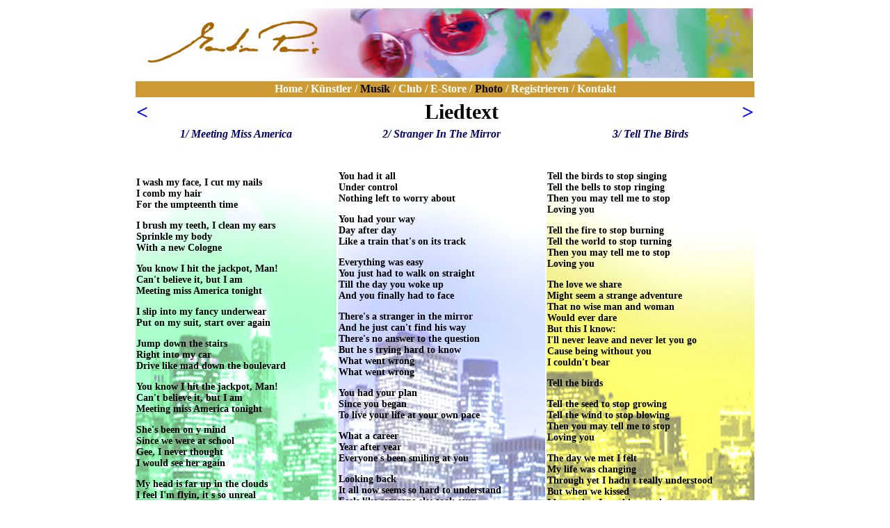

--- FILE ---
content_type: text/html
request_url: http://martin-parris.com/de/lyrics1_de.htm
body_size: 2993
content:
<style type="text/css">
<!--
.Style1 {color: #FFFFFF}
.Style11 {color: #000000}
.Style13 {font-family: "Myriad Pro";
	font-size: 26px;
}
.Style24 {font-size: 30px}
.Style27 {font-family: "Myriad Pro"; font-size: 16px; font-weight: bold; font-style: italic; color: #000066; }
.Style28 {font-size: 20px}
.Style30 {font-size: 20px; font-family: "Myriad Pro"; }
.Style31 {color: #000000;
	font-size: 20px;
	font-family: "Myriad Pro";
}
.Style32 {font-family: "Myriad Pro";
	font-size: 14px;
}
a:link {
	color: #FFFFFF;
	text-decoration: none;
}
a:visited {
	text-decoration: none;
	color: #FFFFFF;
}
a:hover {
	text-decoration: none;
	color: #333333;
}
a:active {
	text-decoration: none;
	color: #FFFFFF;
}
.Style33 {
	color: #0000FF;
	font-size: 30px;
}
.Style34 {
	color: #0000FF;
	font-size: 30px;
	font-family: "Myriad Pro";
}
-->
</style>
<title>www.martin-parris.com/Willkommen der Martin Parris Website/liedtext1</title>
<meta name="Keywords" content="pop, rock, musique, moderne, original, martin, parris, brit-pop, britpop, inde, independant, auteur-compositeur-interprete, auteur, compositeur, interprete, guitare, music, musics, new york, musik, unterhaltung, concert, live, album, albums, discovery, kaleidoscope, bonn, paris, batterie, chanteur, singer, artist, piano, synth&eacute;, mika, u2" />
<meta name="Description" content="The official Martin Parris Website. The singer and composer presents a selection of his songs. Records can be buy on the website. 
" />
<table width="894" height="904" border="0" align="center">
  <tr>
    <th height="104" colspan="4" bordercolor="#FFFFFF" bgcolor="#FFFFFF" scope="col"><img src="../images/bandeauparris.jpg" alt="" width="885" height="100" /> 
      <script type="text/javascript">
var gaJsHost = (("https:" == document.location.protocol) ? "https://ssl." : "http://www.");
document.write(unescape("%3Cscript src='" + gaJsHost + "google-analytics.com/ga.js' type='text/javascript'%3E%3C/script%3E"));
</script>
<script type="text/javascript">
try {
var pageTracker = _gat._getTracker("UA-8564594-1");
pageTracker._trackPageview();
} catch(err) {}</script></th>
  </tr>
  <tr>
    <th height="23" colspan="4" bordercolor="#CC9900" bgcolor="#CC9933" scope="col"><span class="Style1"><a href="home_de.htm">Home</a> 
      /<a href="the_artist_de.html"> K&uuml;nstler </a>/<a href="the_music_de.html"> 
      <span class="Style11">Musik</span> </a>/ </span><a href="the_club_de.html"><span class="Style11"><span class="Style1">Club</span></span> 
      </a><span class="Style1">/<a href="e_store_de.html"> E-Store </a>/<a href="the_picture_de.html"> 
      <span class="Style11">Photo</span> </a>/<a href="register_de.html"> Registrieren 
      </a>/<a href="contact_de.html"> Kontakt</a></span></th>
  </tr>
  <tr bordercolor="#CC9933">
    <th height="39" align="right" bordercolor="#FFFFFF" bgcolor="#FFFFFF" scope="col">
      <p align="left" class="Style13 Style28"><a href="lyrics4_de.htm"><span class="Style34">&lt;</span></a></p>
    </th>
    <th width="54" height="39" align="right" bordercolor="#FFFFFF" bgcolor="#FFFFFF" scope="col">&nbsp;</th>
    <th width="238" align="right" bordercolor="#FFFFFF" bgcolor="#FFFFFF" scope="col"><div align="center"><span class="Style13 Style24">Liedtext</span></div></th>
    <th height="39" align="right" bordercolor="#FFFFFF" bgcolor="#FFFFFF" scope="col"><span class="Style30"><a href="lyrics2_de.htm"><span class="Style33">&gt;</span></a></span></th>
  </tr>
  <tr bordercolor="#FFFFFF" bgcolor="#FFFFFF">
    <th width="287" height="21" align="right" scope="col"><p align="center" class="Style27">1/ Meeting Miss America</p></th>
    <th colspan="2" align="right" scope="col"><p align="center" class="Style27">2/ Stranger In The Mirror</p></th>
    <th width="297" align="right" scope="col"><p align="center" class="Style27">3/ Tell The Birds</p></th>
  </tr>
  <tr bordercolor="#FFFFFF" bgcolor="#FFFFFF">
    <th height="704" align="right" background="../images/newyorkpart2.jpg" scope="col"> 
      <p align="left" class="Style32">I wash my face, I cut my nails<br>
      I comb my hair<br>
        For the umpteenth time</p>
        <p align="left" class="Style32">I brush my teeth, I clean my ears<br>
          Sprinkle my body<br>
          With a new Cologne</p>
      <p align="left" class="Style32">You know I hit the jackpot, Man!<br>
        Can't believe it, but I am<br>
        Meeting miss America tonight</p>
      <p align="left" class="Style32">I slip into my fancy underwear<br>
        Put on my suit, start over again</p>
      <p align="left" class="Style32">Jump down the stairs<br>
        Right into my car<br>
        Drive like mad down the boulevard</p>
      <p align="left" class="Style32">You know I hit the jackpot, Man!<br>
        Can't believe it, but I am<br>
        Meeting miss America tonight</p>
      <p align="left" class="Style32">She's been on y mind<br>
        Since we were at school<br>
        Gee, I never thought<br>
        I would see her again</p>
      <p align="left" class="Style32">My head is far up in the clouds<br>
        I feel I'm flyin, it s so unreal<br>
        The doctor says, I'll sure be fine<br>
        But it might take a little while</p>
      <p align="left" class="Style32">The car is wrecked<br>
        Wall, that's OK<br>
        Worst thing is I haven't been<br>
        Meeting miss America tonight</p>
      <p align="left" class="Style32">&nbsp;</p></th>
    <th height="704" colspan="2" align="right" background="../images/newyorkpart1.jpg" scope="col"> 
      <p align="left" class="Style32">You had it all<br>
      Under control<br>
        Nothing left to worry about</p>
        <p align="left" class="Style32">You had your way<br>
          Day after day<br>
          Like a train that's on its track</p>
      <p align="left" class="Style32">Everything was easy<br>
        You just had to walk on straight<br>
        Till the day you woke up<br>
        And you finally had to face</p>
      <p align="left" class="Style32">There's a stranger in the mirror<br>
        And he just can't find his way<br>
        There's no answer to the question<br>
        But he s trying hard to know<br>
        What went wrong<br>
        What went wrong</p>
      <p align="left" class="Style32">You had your plan<br>
        Since you began<br>
        To live your life at your own pace</p>
      <p align="left" class="Style32">What a career<br>
        Year after year<br>
        Everyone s been smiling at you</p>
      <p align="left" class="Style32">Looking back<br>
        It all now seems so hard to understand<br>
        Feels like someone else took over<br>
        Living in your place</p>
      <p align="left" class="Style32">There's a stranger in the mirror</p>
      <p align="left" class="Style32">&nbsp;</p>
      <p align="left" class="Style32">&nbsp;</p>
      <p align="left">&nbsp;</p></th>
    <th height="704" align="right" background="../images/newyorkpart3.jpg" scope="col"> 
      <p align="left" class="Style32">Tell the birds to stop singing<br>
      Tell the bells to stop ringing<br>
      Then you may tell me to stop<br>
      Loving you</p>
        
      <p align="left" class="Style32">Tell the fire to stop burning<br>
          Tell the world to stop turning<br>
          Then you may tell me to stop<br>
          Loving you</p>
      <p align="left" class="Style32">The love we share<br>
        Might seem a strange adventure<br>
        That no wise man and woman<br>
        Would ever dare<br>
        But this I know:<br>
        I'll never leave and never let you go<br>
        Cause being without you<br>
        I couldn't bear</p>
      <p align="left" class="Style32">Tell the birds</p>
      <p align="left" class="Style32">Tell the seed to stop growing<br>
        Tell the wind to stop blowing<br>
        Then you may tell me to stop<br>
        Loving you</p>
      <p align="left" class="Style32">The day we met I felt<br>
        My life was changing<br>
        Through yet I hadn t really understood<br>
        But when we kissed<br>
        I knew that I would never let you go<br>
        Cause all I want is you for evermore</p>
      <p align="left" class="Style32">Tell the birds</p>
      <p align="left" class="Style32">Tell the bees to stop flying<br>
        Politicians to stop lying<br>
        Then you may tell me to stop</p>
      <div align="left" class="Style32">Loving  you</div></th>
  </tr>
</table>
<cfcomponent>
	<cffunction name="myFunction" access="public" returntype="string">
		<cfargument name="myArgument" type="string" required="yes">
		<cfset myResult="foo">
		<cfreturn myResult>
	</cffunction>
</cfcomponent>